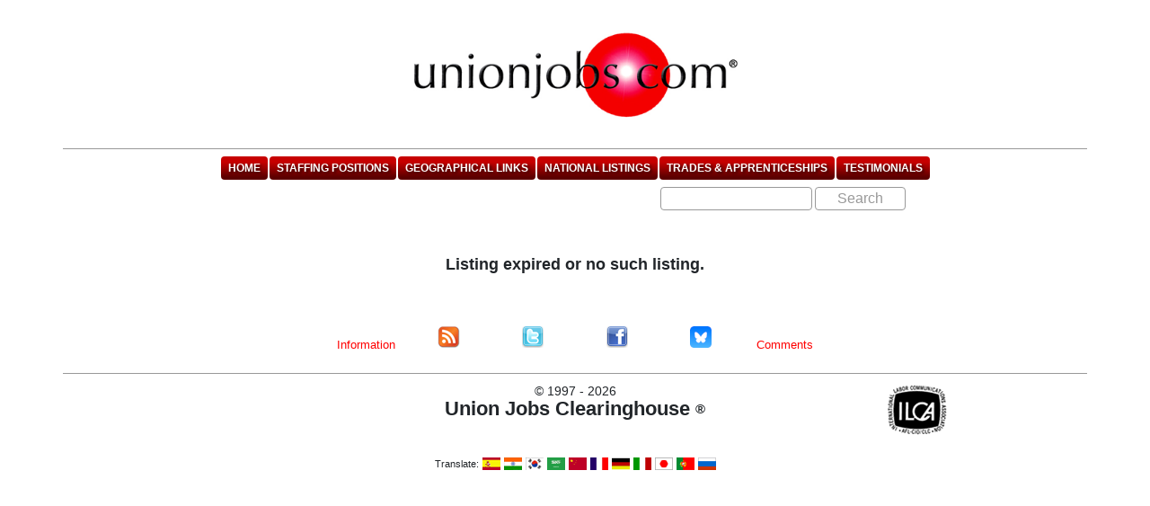

--- FILE ---
content_type: text/html; charset=UTF-8
request_url: https://union-jobs.org/listing.php?id=26987
body_size: 11078
content:
<!DOCTYPE html PUBLIC "-//W3C//DTD XHTML 1.0 Transitional//EN" "http://www.w3.org/TR/xhtml1/DTD/xhtml1-transitional.dtd">
<html xmlns="http://www.w3.org/1999/xhtml">
<head>
<meta http-equiv="Content-Type" content="text/html; charset=UTF-8" />
<title></title>
<META NAME="description" CONTENT="">
<meta property="fb:admins" content="100009544532485" />
<meta property="fb:app_id" content="662825324251777" />
<meta property="og:type" content="website" />
<meta property="og:title" content=""/>
<meta property="og:description" content=""/>
<meta property="og:image" content=""/>
<meta property="og:url" content=""/>
<meta name="twitter:card" content="summary" />
<meta name="twitter:site" content="@UnionJob" />
<meta name="twitter:title" content=""/>
<meta name="twitter:description" content=""/>
<meta name="twitter:image" content="" />
<link rel="alternate" type="application/rss+xml" title="RSS" href="http://www.unionjobs.com/rss.php" />

<!--
/* @license
 * MyFonts Webfont Build ID 1709942, 2011-12-13T18:04:35-0500
 * 
 * The fonts listed in this notice are subject to the End User License
 * Agreement(s) entered into by the website owner. All other parties are 
 * explicitly restricted from using the Licensed Webfonts(s).
 * 
 * You may obtain a valid license at the URLs below.
 * 
 * Webfont: Serpentine SB-Bold by Scangraphic Digital Type Collection
 * URL: http://www.myfonts.com/fonts/efscangraphic/serpentine-sb/bold/
 * Copyright: Copyright (c) Veronika Elsner, Guenther Flake GbR, Hamburg 2004
 * Licensed pageviews: 20,000
 * 
 * 
 * License: http://www.myfonts.com/viewlicense?type=web&buildid=1709942
 * 
 * © 2011 Bitstream Inc
*/

-->
<link rel="stylesheet" type="text/css" href="/css/MyFontsWebfontsKit.css">
<link rel="stylesheet" type="text/css" href="/css/unionjobs.css"/>

<script src="https://ajax.googleapis.com/ajax/libs/jquery/3.4.1/jquery.min.js"></script>
<link rel="stylesheet" href="https://ajax.googleapis.com/ajax/libs/jqueryui/1.12.1/themes/smoothness/jquery-ui.css">
<script src="https://ajax.googleapis.com/ajax/libs/jqueryui/1.12.1/jquery-ui.min.js"></script>
<script src="https://cdnjs.cloudflare.com/ajax/libs/popper.js/1.14.7/umd/popper.min.js" integrity="sha384-UO2eT0CpHqdSJQ6hJty5KVphtPhzWj9WO1clHTMGa3JDZwrnQq4sF86dIHNDz0W1" crossorigin="anonymous"></script>
<script src="https://stackpath.bootstrapcdn.com/bootstrap/4.3.1/js/bootstrap.min.js" integrity="sha384-JjSmVgyd0p3pXB1rRibZUAYoIIy6OrQ6VrjIEaFf/nJGzIxFDsf4x0xIM+B07jRM" crossorigin="anonymous"></script>

<link rel="stylesheet" href="https://stackpath.bootstrapcdn.com/bootstrap/4.3.1/css/bootstrap.min.css" integrity="sha384-ggOyR0iXCbMQv3Xipma34MD+dH/1fQ784/j6cY/iJTQUOhcWr7x9JvoRxT2MZw1T" crossorigin="anonymous">
<link rel="stylesheet" type="text/css" href="/css/ptc.css"/>
<script type="text/javascript">
	function fncTranslate(strLanguage)	{			
		var strUrlBegin = "http://translate.google.com/translate?u=";			
		var strCurrentPage = document.URL;			
		var strUrlLanguage = "&langpair=en%7C" + strLanguage;			
		var strUrlEnd = "&hl=en&ie=UTF-8&oe=UTF-8&prev=%2Flanguage_tools";			
		document.location.href = strUrlBegin + strCurrentPage + strUrlLanguage + strUrlEnd;		}	
</script><script type="text/javascript">
	function fncTranslate(strLanguage)	{			
		var strUrlBegin = "http://translate.google.com/translate?u=";			
		var strCurrentPage = document.URL;			
		var strUrlLanguage = "&langpair=en%7C" + strLanguage;			
		var strUrlEnd = "&hl=en&ie=UTF-8&oe=UTF-8&prev=%2Flanguage_tools";			
		document.location.href = strUrlBegin + strCurrentPage + strUrlLanguage + strUrlEnd;		}	
</script>

</head>

<body>
<header class="container">
<div class="row">
<div class="col text-center"> <a href="index.php"><img src="/images/UJC_web-logo.png" alt="unionjobs.com" class="img-fluid" /></a></div>
</div>
<nav class="navbar navbar-expand-lg navbar-light pl-0 pr-0">
  <button class="navbar-toggler" type="button" data-toggle="collapse" data-target="#navbar" aria-controls="navbarSupportedContent" aria-expanded="false" aria-label="Toggle navigation">
    <span class="navbar-toggler-icon"></span>
  </button>
  <div class="col-8 d-lg-none">
    <form class="form-inline searchform" id="searchform" name="searchform" method="post" action="../search_results.php">
      <input class="form-control mr-sm-2" type="search" name="criteria" id="criteria" placeholder="" aria-label="Search">
      <input name="dbQuery" type="hidden" value="search">
      <button class="btn btn-outline-success my-2 my-sm-0" type="submit">Search</button>
    </form>
    </div>
  <div class="collapse navbar-collapse" id="navbar">
    <ul id="menu" class="navbar-nav mr-auto ml-auto">
      <li class="nav-item">
        <a class="nav-link" href="/index.php">Home</a>
      </li>
      <li class="nav-item">
        <a class="nav-link" href="/staffing_list.php">Staffing Positions</a>
      </li>
      <li class="nav-item">
        <a class="nav-link" href="/staffing.php">Geographical Links</a>
      </li>
      <li class="nav-item">
        <a class="nav-link" href="/staffing_list_national.php">National Listings</a>
      </li>
      <li class="nav-item">
        <a class="nav-link" href="/staffing_list_educational.php">Trades &amp; Apprenticeships</a>
      </li>
      <li class="nav-item">
        <a class="nav-link" href="/testimonials.php">Testimonials</a>
      </li>
    </ul>
  </div>
</nav>
<div id="desktop-search" class="col">
    <form class="form-inline searchform" id="desktop-searchform" name="searchform" method="post" action="../search_results.php">
      <input class="form-control mr-sm-2" type="search" name="criteria" id="criteria" placeholder="" aria-label="Search">
      <input name="dbQuery" type="hidden" value="search">
      <button class="btn btn-outline-success my-2 my-sm-0" type="submit">Search</button>
    </form>
    </div>
<!--<div class="row">
<div class="col">
<form id="searchform" name="searchform" method="post" action="search_results.php">
<table id="menubar" >
<tr><td align="center" style="text-align: center"></td></tr><tr>
<td align="right">
  <table  border="0" style="class="clearfix" >
    <tr>
      <td><input type="text" name="criteria" id="criteria" value="Search..." onfocus="this.value= ''; " /></td>
      <td><input name="dbQuery" type="hidden" value="search"></td>
      <td><input value="Search" name="submit" type="submit" /></td>
    </tr>
  </table>
</tr>
</table>
</form>
</div>
</div>-->
<div class="clearfix"></div>
</header>
<div id="content" class="container" style="text-align: left;">
<div class="row">
<div class="col">
<div id="listing">
<div style="text-align: center;"><h2>Listing expired or no such listing.</h2></div>
</div>
</div>
</div>
</div>

<footer class="container">
	<div class="row">
		<div class="col-2 text-center">
			<P>
				<font size="2"><A HREF="/page/info">
						<font face="Arial, Helvetica, sans-serif">Information</font>
					</A> </font>
		</div>
		<div class="col-2 text-center">
            <a href="https://www.unionjobs.com/rss.php">
                <img src="/images/rss-icon.jpg" width="25" height="24" alt="RSS">
            </a>
		</div>
		<div class="col-2 text-center">
			<a href="https://x.com/unionjob">
                <img src="/images/icon_24x24_twitter.png" width="24" height="24" alt="Twitter">
            </a>
		</div>
		<div class="col-2 text-center">
			<a href="https://www.facebook.com/unionjobs">
                <img src="/images/icon_24x24_facebook.png" width="24" height="24" border="0" alt="facebook">
            </a>
		</div>
        <div class="col-2 text-center">
            <a href="https://bsky.app/profile/unionjobs.bsky.social">
                <img src="/images/icon_24x24_bluesky.png" width="24" height="24" alt="Bluesky">
            </a>
        </div>
		<div class="col-2 text-center">
			<P>
				<font size="2"><A HREF="mailto:ujc@unionjobs.com">
						<font face="Arial, Helvetica, sans-serif">Comments</font>
					</A> </font>
		</div>
	</div>
	<div class="line"> </div>
	<div class="row">
		<div class="col-12 col-sm-4 text-center">
			<!--<img class="img-fluid" src="/images/union_label.gif" alt="Union Label" width="138" height="60" />-->
		</div>
		<div class="col-12 col-sm-4 text-center copyright">
			<span class="line1">
				<span class="legalMark">©</span> 1997 -
				2026</span><br />

			<span class="line2">Union Jobs Clearinghouse <span class="legalMark">®</span></span>
		</div>
		<div class="col-12 col-sm-4 text-center">
			<img class="img-fluid" src="/images/ilca.gif" alt="ILCA" width="105" height="60" /></div>
	</div>
	<div class="row">
		<div id="translate" class="col text-center">
			<span id="translate-title">Translate:</span>&nbsp;<a href="javascript:fncTranslate('es');"><img SRC="/images/es_flag_20.gif"
					alt="Spanish Translation" border="0" width="20" height="14" align="absmiddle"></a>

			<a href="javascript:fncTranslate('hi');"><img SRC="/images/id_flag_small.gif" alt="Hindi Translation"
					border="0" width="20" height="14" align="absmiddle"></a>

			<a href="javascript:fncTranslate('ko');"><img SRC="/images/ko_flag_20.gif" alt="Korean Translation"
					border="0" width="20" height="14" align="absmiddle"></a>

			<a href="javascript:fncTranslate('ar');"><img SRC="/images/sa_flag_sml.gif" alt="Arabic Translation"
					border="0" width="20" height="14" align="absmiddle"></a>

			<a href="javascript:fncTranslate('zh-CN');"><img SRC="/images/cn_flag_sml.gif"
					alt="Chinese Simplified Translation" border="0" width="20" height="14" align="absmiddle"></a>

			<a href="javascript:fncTranslate('fr');"><img SRC="/images/fr_flag_sml.gif" alt="French Translation"
					border="0" width="20" height="14" align="absmiddle"></a>

			<a href="javascript:fncTranslate('de');"><img SRC="/images/de_flag_sml.gif" alt="German Translation"
					border="0" width="20" height="14" align="absmiddle"></a>

			<a href="javascript:fncTranslate('it');"><img SRC="/images/it_flag_sml.gif" alt="Italian Translation"
					border="0" width="20" height="14" align="absmiddle"></a>

			<a href="javascript:fncTranslate('ja');"><img SRC="/images/jp_flag_sml.gif" alt="Japanese Translation"
					border="0" width="20" height="14" align="absmiddle"></a>

			<a href="javascript:fncTranslate('pt');"><img SRC="/images/pt_flag_sml.gif" alt="Portuguese Translation"
					border="0" width="20" height="14" align="absmiddle"></a>

			<a href="javascript:fncTranslate('ru');"><img SRC="/images/ru_flag_sml.gif" alt="Russian Translation"
					border="0" width="20" height="14" align="absmiddle"></a>
		</div>

	</div>

	</footer>
	<script>
		(function (i, s, o, g, r, a, m) {
			i['GoogleAnalyticsObject'] = r;
			i[r] = i[r] || function () {
				(i[r].q = i[r].q || []).push(arguments)
			}, i[r].l = 1 * new Date();
			a = s.createElement(o),
				m = s.getElementsByTagName(o)[0];
			a.async = 1;
			a.src = g;
			m.parentNode.insertBefore(a, m)
		})(window, document, 'script', '//www.google-analytics.com/analytics.js', 'ga');

		ga('create', 'UA-61433203-1', 'auto');
		ga('send', 'pageview');
	</script>

</body>
</html>


--- FILE ---
content_type: text/css
request_url: https://union-jobs.org/css/MyFontsWebfontsKit.css
body_size: 837
content:
/* @license
 * MyFonts Webfont Build ID 1709942, 2011-12-13T18:04:35-0500
 * 
 * The fonts listed in this notice are subject to the End User License
 * Agreement(s) entered into by the website owner. All other parties are 
 * explicitly restricted from using the Licensed Webfonts(s).
 * 
 * You may obtain a valid license at the URLs below.
 * 
 * Webfont: Serpentine SB-Bold by Scangraphic Digital Type Collection
 * URL: http://www.myfonts.com/fonts/efscangraphic/serpentine-sb/bold/
 * Copyright: Copyright (c) Veronika Elsner, Guenther Flake GbR, Hamburg 2004
 * Licensed pageviews: 20,000
 * 
 * 
 * License: http://www.myfonts.com/viewlicense?type=web&buildid=1709942
 * 
 * © 2011 Bitstream Inc
*/



  
 @font-face {font-family: 'SerpentineSBOP-Bold';src: url('../webfonts/1A1776_0_0.eot');src: url('../webfonts/1A1776_0_0.eot?#iefix') format('embedded-opentype'),url('../webfonts/1A1776_0_0.woff') format('woff'),url('../webfonts/1A1776_0_0.ttf') format('truetype');}
 

--- FILE ---
content_type: text/css
request_url: https://union-jobs.org/css/unionjobs.css
body_size: 7301
content:
@charset "utf-8";
/* CSS Document */

#wrapper {
	width: 960px;
	margin: 0 auto;
	padding: 0;
}

#wrapper.wide {
  width: 1080px;
}

#wrapper.wide #pageContent {
  width: 100%;
}

.arielbold {
	font-family: Arial, Helvetica, sans-serif, Tahoma, Geneva, sans-serif;
}
body,td,th {
	font-family: Arial, Helvetica, sans-serif, Tahoma, Geneva, sans-serif;
	font-size: 14px;
	line-height: 18px;
}
a { color: #FF0000; text-decoration: none; }
a:hover { color: #990000; text-decoration: none; }

ul li, ol li {
	font-size: 12px;
	margin-bottom: 4px;	
}

div.title {
	text-align: center;	
	border-bottom: 1px solid #999;
	width: 75%;
	margin: 0 auto;
	min-width: 960px;
}

.title img {
	display: block;
	border: none;
	margin: 0 auto 8px; 
}

.title h1 {
	font-family: Arial, Helvetica, sans-serif, Tahoma, Geneva, sans-serif;
	font-size: 28px;
	line-height: normal;
	font-weight: normal;
	text-align: center;
	margin: 0 0 0 0;
}

.title h2 {
	font-family: Arial, Helvetica, sans-serif, Tahoma, Geneva, sans-serif;
	font-size: 12px;
	line-height: normal;
	font-weight: bold;
	font-style: italic;
	text-align: center;
	margin: 0 0 16px 0;
}


.title h1 .reg {
	font-size: 12px;
	vertical-align: top;
}

.line {
	border-bottom: 1px solid #999;
	margin: 10px 0;
	padding: 0;
}

.footer {
	text-align: center;
	min-width: 960px;
	width: 75%;
	margin: 48px auto 0 auto;
}

.footer table {
	margin: 0px auto;
	width: 640px;
}

.footer #translate {
	margin: 20px auto;
}

.footer #translate img {
	margin-left: 5px;
	vertical-align: middle;
}


#pageContent {
	width: 90%;
	min-width: 960px;
	margin: 0 auto;
	padding: 0;
	overflow: hidden;
	text-align: center;
	font-size: 12px;
}

#pageContent #listing {
	font-size: 14px; 
	line-height: 18px; 
	margin: 0 28px;
	padding-top: 20px;
}

form#searchform { 
	display: block; 
	width: 75%;
	margin: 6px auto 12px;
	min-width: 960px;
}

#pageContent.compressed h3	 {
	padding: 12px 0 4px 0;
	margin: 0;
}

#pageContent.compressed p {
	padding: 0;
	margin: 0 0 4px 0;
}

.organization {margin: 0 24px 24px;} 
.organization h3 { font-weight: normal; margin-bottom: 0;}
.organization ul { margin-top: .67em ; }

.states { width: 640px; margin: 0 auto; }

.states a { font-size: 12px; display: block; width: 33%; float: left; line-height: 16px; }

.geoTitle { font-size: 14px; text-transform: uppercase; font-weight: bold; text-align: center; }

#listingTable { width: 920px; margin: 0 auto; }
#listingTable th { text-align: right; padding-right: 8px; vertical-align: top; padding-top: 4px; }
#listingTable td { text-align: left; vertical-align: top;  }
#listingTable td input[type=text] { width: 480px; border: 1px solid #999; margin: 0 8px 0 0; }
#listingTable td select { margin-right: 8px;  border: 1px solid #999; }
#listingTable td input.date { width: 120px; }
#listingTable td input.short { width: 160px; }
#listingTable td label {margin-top: 2px;}
#listingTable td span {margin-top: 2px;}

ul.admin {
	list-style-type: none;
	padding-left: 0;
	margin-left: 0;
}

ul.admin li {
	background: url(../images/bullet_black.png) left center no-repeat;
	padding-left: 24px;
}


ul.admin li.expired {
	background: url(../images/clock_red.png) left center no-repeat;
	color: #787878;	
}

ul.admin li.national {
	background: url(../images/flag_blue.png) left center no-repeat;
	font-style: italic;	
}

ul.admin li.educational {
	background: url(../images/date.png) left center no-repeat;
	font-weight: bold;	
}

ul.admin li.expired a {
	color: #FF7878;	
}

ul.admin li.queued { 
	background: url(../images/clock.png) left center no-repeat;
  background-color: #FFFFDD; 
}

ul.admin li.archived {
	background: url(../images/lock.png) left center no-repeat;
	text-decoration: line-through;
}

#homeBlurb {
	width: 480px;
	margin: 48px auto 0 auto; 
	text-align: left;
}

.newbug {
	vertical-align: middle; margin-bottom: 2px;	bprder: 0px;
}

.intlBug {
	vertical-align: middle; margin-bottom: 2px; border: 0px;
}

#menubar {
	width: 100%;
	min-width: 960px;	
}

ul#menu {
	list-style-type: none;
	margin: 0;
	padding: 0;
} 

ul#menu li {
	display: inline;
	font-size: 12px;

	margin: 0 1px;
	padding: 0;
}

ul#menu li a {
	padding: 4px 8px;

	background-color: #900;
	moz-border-radius: 4px;
	border-radius: 4px;
	
	background-image: linear-gradient(bottom, rgb(92,0,0) 11%, rgb(199,0,0) 76%);
	background-image: -o-linear-gradient(bottom, rgb(92,0,0) 11%, rgb(199,0,0) 76%);
	background-image: -moz-linear-gradient(bottom, rgb(92,0,0) 11%, rgb(199,0,0) 76%);
	background-image: -webkit-linear-gradient(bottom, rgb(92,0,0) 11%, rgb(199,0,0) 76%);
	background-image: -ms-linear-gradient(bottom, rgb(92,0,0) 11%, rgb(199,0,0) 76%);
	
	background-image: -webkit-gradient(
		linear,
		left bottom,
		left top,
		color-stop(0.11, rgb(92,0,0)),
		color-stop(0.76, rgb(199,0,0))
	);
	
	color: white;
	font-weight: bold;
	text-transform: uppercase;
	
	text-shadow: 2px 2px 3px #300;
}

ul#menu li a:hover {
	background-color: #F00;
	
	background-image: linear-gradient(bottom, rgb(128,0,0) 11%, rgb(255,0,0) 76%);
	background-image: -o-linear-gradient(bottom, rgb(128,0,0) 11%, rgb(255,0,0) 76%);
	background-image: -moz-linear-gradient(bottom, rgb(128,0,0) 11%, rgb(255,0,0) 76%);
	background-image: -webkit-linear-gradient(bottom, rgb(128,0,0) 11%, rgb(255,0,0) 76%);
	background-image: -ms-linear-gradient(bottom, rgb(128,0,0) 11%, rgb(255,0,0) 76%);
	
	background-image: -webkit-gradient(
		linear,
		left bottom,
		left top,
		color-stop(0.11, rgb(128,0,0)),
		color-stop(0.76, rgb(255,0,0))
	);
	
}

.testimonial {
	padding-bottom: 8px;
	margin: 0 128px 24px; 
	border-bottom: 1px solid #DDD;
	
}

.copyright {
	font-family: Arial, Helvetica, sans-serif, Tahoma, Geneva, sans-serif;
	font-weight: normal;
	font-style: normal;
}

.copyright .line1 {
	font-size: 14px;
	line-height: 18px;
}

.copyright .line2 {
	font-size: 22px;
	line-height: 22px;
	font-weight: bold;
}

.line1 .legalMark {
	font-family: Arial, Helvetica, sans-serif, Tahoma, Geneva, sans-serif;
	font-size: 1em;
	vertical-align: top;
}

.line2 .legalMark {
	font-family: Arial, Helvetica, sans-serif, Tahoma, Geneva, sans-serif;
	font-size: 0.7em;
	vertical-align: top;
}

.archiveForm {
	display: inline;
}

.archiveForm label {
	color: red;
	cursor: pointer;
}

.archiveForm label:hover {
	color: #990000;
}

.archiveForm input {
}

#articleList {

}

#articleList td,#articleList th {
	font-family: Arial, Helvetica, sans-serif, Tahoma, Geneva, sans-serif;
	font-size: 11px;
	line-height: 14px;
	padding: 2px 8px;
}

#articleList tr.even {
  background-color:  #e0ffd8;
}

.clearfix:after {content:".";display:block;height:0;clear:both;visibility:hidden;}

.clearfix {display: inline-block;}

/* Hides from IE-mac \*/

* html .clearfix {height: 1%;}

.clearfix {display: block;}

/* Added by Rogue Repairman Productions */

#pageContent.bootstrapped p {

    font-size: 1rem;

}

#pageContent.bootstrapped p.alert {

    padding: .75rem 1.25rem;
    text-align: left;
    margin-bottom: 1rem;

}

#pageContent.bootstrapped form label {

    text-align: left;
    font-weight: bold;
    display: block;
    font-size: 1rem;

}

#pageContent.bootstrapped table {

    margin: 1rem 0;

}

#pageContent.bootstrapped table a.btn {

    color: white;

}

#pageContent.bootstrapped table th,
#pageContent.bootstrapped table td {

    vertical-align: middle;
    font-size: 1rem;

}

.page-view h1 {

    margin-bottom: 2rem;
    font-size: 2rem;

}


--- FILE ---
content_type: text/css
request_url: https://union-jobs.org/css/ptc.css
body_size: 4127
content:
body {
    font-family: Arial, Helvetica, sans-serif, Tahoma, Geneva, sans-serif;
    font-size: 14px;
    line-height: 18px;
}

p {
    font-size: 12px;
    margin-top: 12px;
    margin-bottom: 12px;
}

#home p {
    font-size: 14px;
}

a {
    color: rgb(255, 0, 0);
}

a:hover {
    color: rgb(153, 0, 0);
    text-decoration: none !important;
}

h2 {
    font-size: 18px;
    font-weight: 700;
}

h3 {
    font-size: 16px;
    font-weight: 700;
}

h4 {
    font-size: 14px;
    font-weight: normal;
}

header > .row > .col  {
    border-bottom: 1px solid #999;
}
header img.img-fluid {
max-width: 364px;
margin: 32px auto;
}

header .navbar {
    box-shadow: none;
}

.navbar .navbar-light .navbar-toggler {
    color: #999;
}

#desktop-search #desktop-searchform {
    float: right;
    margin-right: 82px;
}

form.searchform input, form.searchform button {
    color: #999999;
    border-color: #999;
}
form.searchform button:hover, form.searchform button:focus {
    color: #ffffff;
    border-color: #990000;
    background-color: #990000;
}

#desktop-search #desktop-searchform input, #desktop-search #desktop-searchform button {
	height: 26px;
	padding-top: 0;
	padding-bottom: 0;
}

#desktop-search #desktop-searchform input {
    width: 169px;
    margin-right: 3px !important;
}

#desktop-search #desktop-searchform button {
    width: 101px;
}

footer {
    margin: 50px auto 30px;
}

footer > .row:first-of-type {
    max-width: 560px;
    margin: 0 auto;
}

footer .line {
    margin: 10px -15px;
}

footer #translate {
    margin-top: 20px;
}

footer #translate #translate-title {
    font-size: .75em;
}

input[type='number'] {
    width: 120px;
}

.testimonial {
    margin-left: 0;
    margin-right: 0;
}

.testimonial p,
.testimonial p span,
.testimonial p strong {
    font-size: 16px !important;
    font-weight: 400 !important;
    line-height: 1.15 !important;
    color: rgb(105, 105, 105);
}

table.table#staffingListing a,
table.table#organizationListing a,
.do-archive {
    color: #990000;
}

a:hover,
.do-archive:hover {
    cursor: pointer;
}

label,
input[type='submit'] {
    margin-left: 5px;
}

table.dataTable thead .sorting:after,
table.dataTable thead .sorting:before,
table.dataTable thead .sorting_asc:after,
table.dataTable thead .sorting_asc:before,
table.dataTable thead .sorting_asc_disabled:after,
table.dataTable thead .sorting_asc_disabled:before,
table.dataTable thead .sorting_desc:after,
table.dataTable thead .sorting_desc:before,
table.dataTable thead .sorting_desc_disabled:after,
table.dataTable thead .sorting_desc_disabled:before {
    bottom: .5em;
}

tr.educational td {
    font-weight: 700;
}

tr.national td {
    font-style: italic;
}

tr.archive td {
    text-decoration: line-through;
}

tr.expired td {
    color: #787878;
}

tr.queued td {
    background-color: #FFFFDD;
}

#listingForm input[type='text'] {
    width: 70% !important;
}

#listingForm select {
    width: 70% !important;
}

#listingForm select#state {
	height: 250px;
}

#listingForm th {
    width: 30%;
}
#filters #org_acronym {
    width: 48%; margin-right: 4%;
}
#filters #org_list {
    width: 48%;
}
@media screen and (min-width: 1200px) {
    #desktop-search #desktop-searchform {
        margin-right: 172px;
    }
}

@media screen and (min-width: 992px) {

    #home #content.container {
        margin-top: 60px;
        max-width: 560px;
    }

    #content.container {
        max-width: 800px;
        margin-top: 50px;
    }

    footer {
        /* margin-top: 80px;*/
    }
}

@media screen and (max-width: 991px) {
    #navbar ul#menu {
        background-color: #900;
        border-radius: .25rem;
    }
    #navbar ul#menu li a {
        background-image: none;
        background-color: transparent;
        color: #ffffff;
        text-shadow: none;
        font-weight: 700;
    }

    .navbar .col-8 {
        padding-right: 0;
    }
    #desktop-search {
        display: none;
    }
    .navbar form#searchform {
        width: auto;
        min-width: auto;
        margin-right: 0;
        float: right;
    }
}

@media screen and (max-width: 479px) {
    footer #translate {
        padding-left: 5px;
        padding-right: 5px;
    }

    footer #translate #translate-title {
        display: block;
    }
}

--- FILE ---
content_type: text/plain
request_url: https://www.google-analytics.com/j/collect?v=1&_v=j102&a=1064802010&t=pageview&_s=1&dl=https%3A%2F%2Funion-jobs.org%2Flisting.php%3Fid%3D26987&ul=en-us%40posix&sr=1280x720&vp=1280x720&_u=IEBAAEABAAAAACAAI~&jid=2119026507&gjid=1535156277&cid=1027161192.1767749481&tid=UA-61433203-1&_gid=1863048503.1767749481&_r=1&_slc=1&z=962535385
body_size: -450
content:
2,cG-RS7H3C5KWJ